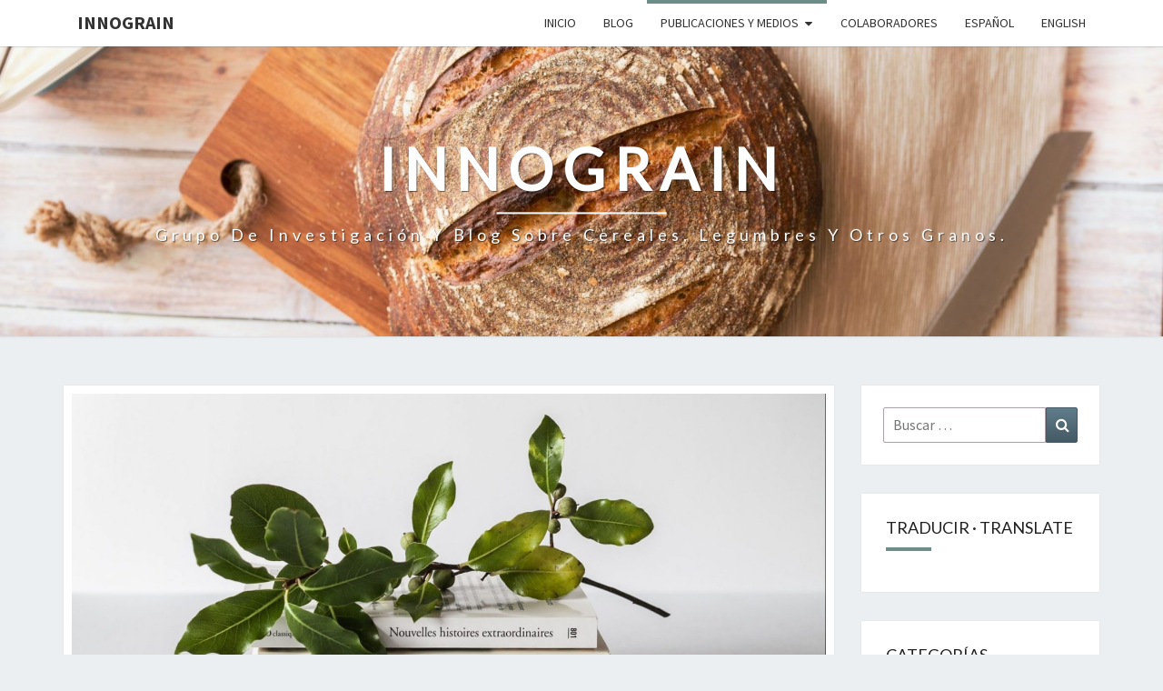

--- FILE ---
content_type: text/html; charset=UTF-8
request_url: https://innograin.uva.es/libros-y-capitulos-de-libros/
body_size: 66514
content:
<!DOCTYPE html>

<!--[if IE 8]>
<html id="ie8" lang="es-ES">
<![endif]-->
<!--[if !(IE 8) ]><!-->
<html lang="es-ES">
<!--<![endif]-->
<head>
<meta charset="UTF-8" />
<meta name="viewport" content="width=device-width" />
<link rel="profile" href="http://gmpg.org/xfn/11" />
<link rel="pingback" href="https://innograin.uva.es/xmlrpc.php" />
<title>Libros y Capítulos de libros &#8211; Innograin</title>
<meta name='robots' content='max-image-preview:large' />
	<style>img:is([sizes="auto" i], [sizes^="auto," i]) { contain-intrinsic-size: 3000px 1500px }</style>
	<link rel="alternate" href="https://innograin.uva.es/libros-y-capitulos-de-libros/" hreflang="es" />
<link rel="alternate" href="https://innograin.uva.es/en/books-and-book-chapters/" hreflang="en" />
<link rel='dns-prefetch' href='//innograin.uva.es' />
<link rel='dns-prefetch' href='//stats.wp.com' />
<link rel='dns-prefetch' href='//fonts.googleapis.com' />
<link rel='dns-prefetch' href='//widgets.wp.com' />
<link rel='dns-prefetch' href='//s0.wp.com' />
<link rel='dns-prefetch' href='//0.gravatar.com' />
<link rel='dns-prefetch' href='//1.gravatar.com' />
<link rel='dns-prefetch' href='//2.gravatar.com' />
<link rel="alternate" type="application/rss+xml" title="Innograin &raquo; Feed" href="https://innograin.uva.es/feed/" />
<link rel="alternate" type="application/rss+xml" title="Innograin &raquo; Feed de los comentarios" href="https://innograin.uva.es/comments/feed/" />
<script type="text/javascript">
/* <![CDATA[ */
window._wpemojiSettings = {"baseUrl":"https:\/\/s.w.org\/images\/core\/emoji\/16.0.1\/72x72\/","ext":".png","svgUrl":"https:\/\/s.w.org\/images\/core\/emoji\/16.0.1\/svg\/","svgExt":".svg","source":{"concatemoji":"https:\/\/innograin.uva.es\/wp-includes\/js\/wp-emoji-release.min.js?ver=6.8.3"}};
/*! This file is auto-generated */
!function(s,n){var o,i,e;function c(e){try{var t={supportTests:e,timestamp:(new Date).valueOf()};sessionStorage.setItem(o,JSON.stringify(t))}catch(e){}}function p(e,t,n){e.clearRect(0,0,e.canvas.width,e.canvas.height),e.fillText(t,0,0);var t=new Uint32Array(e.getImageData(0,0,e.canvas.width,e.canvas.height).data),a=(e.clearRect(0,0,e.canvas.width,e.canvas.height),e.fillText(n,0,0),new Uint32Array(e.getImageData(0,0,e.canvas.width,e.canvas.height).data));return t.every(function(e,t){return e===a[t]})}function u(e,t){e.clearRect(0,0,e.canvas.width,e.canvas.height),e.fillText(t,0,0);for(var n=e.getImageData(16,16,1,1),a=0;a<n.data.length;a++)if(0!==n.data[a])return!1;return!0}function f(e,t,n,a){switch(t){case"flag":return n(e,"\ud83c\udff3\ufe0f\u200d\u26a7\ufe0f","\ud83c\udff3\ufe0f\u200b\u26a7\ufe0f")?!1:!n(e,"\ud83c\udde8\ud83c\uddf6","\ud83c\udde8\u200b\ud83c\uddf6")&&!n(e,"\ud83c\udff4\udb40\udc67\udb40\udc62\udb40\udc65\udb40\udc6e\udb40\udc67\udb40\udc7f","\ud83c\udff4\u200b\udb40\udc67\u200b\udb40\udc62\u200b\udb40\udc65\u200b\udb40\udc6e\u200b\udb40\udc67\u200b\udb40\udc7f");case"emoji":return!a(e,"\ud83e\udedf")}return!1}function g(e,t,n,a){var r="undefined"!=typeof WorkerGlobalScope&&self instanceof WorkerGlobalScope?new OffscreenCanvas(300,150):s.createElement("canvas"),o=r.getContext("2d",{willReadFrequently:!0}),i=(o.textBaseline="top",o.font="600 32px Arial",{});return e.forEach(function(e){i[e]=t(o,e,n,a)}),i}function t(e){var t=s.createElement("script");t.src=e,t.defer=!0,s.head.appendChild(t)}"undefined"!=typeof Promise&&(o="wpEmojiSettingsSupports",i=["flag","emoji"],n.supports={everything:!0,everythingExceptFlag:!0},e=new Promise(function(e){s.addEventListener("DOMContentLoaded",e,{once:!0})}),new Promise(function(t){var n=function(){try{var e=JSON.parse(sessionStorage.getItem(o));if("object"==typeof e&&"number"==typeof e.timestamp&&(new Date).valueOf()<e.timestamp+604800&&"object"==typeof e.supportTests)return e.supportTests}catch(e){}return null}();if(!n){if("undefined"!=typeof Worker&&"undefined"!=typeof OffscreenCanvas&&"undefined"!=typeof URL&&URL.createObjectURL&&"undefined"!=typeof Blob)try{var e="postMessage("+g.toString()+"("+[JSON.stringify(i),f.toString(),p.toString(),u.toString()].join(",")+"));",a=new Blob([e],{type:"text/javascript"}),r=new Worker(URL.createObjectURL(a),{name:"wpTestEmojiSupports"});return void(r.onmessage=function(e){c(n=e.data),r.terminate(),t(n)})}catch(e){}c(n=g(i,f,p,u))}t(n)}).then(function(e){for(var t in e)n.supports[t]=e[t],n.supports.everything=n.supports.everything&&n.supports[t],"flag"!==t&&(n.supports.everythingExceptFlag=n.supports.everythingExceptFlag&&n.supports[t]);n.supports.everythingExceptFlag=n.supports.everythingExceptFlag&&!n.supports.flag,n.DOMReady=!1,n.readyCallback=function(){n.DOMReady=!0}}).then(function(){return e}).then(function(){var e;n.supports.everything||(n.readyCallback(),(e=n.source||{}).concatemoji?t(e.concatemoji):e.wpemoji&&e.twemoji&&(t(e.twemoji),t(e.wpemoji)))}))}((window,document),window._wpemojiSettings);
/* ]]> */
</script>
<style id='wp-emoji-styles-inline-css' type='text/css'>

	img.wp-smiley, img.emoji {
		display: inline !important;
		border: none !important;
		box-shadow: none !important;
		height: 1em !important;
		width: 1em !important;
		margin: 0 0.07em !important;
		vertical-align: -0.1em !important;
		background: none !important;
		padding: 0 !important;
	}
</style>
<link rel='stylesheet' id='wp-block-library-css' href='https://innograin.uva.es/wp-includes/css/dist/block-library/style.min.css?ver=6.8.3' type='text/css' media='all' />
<style id='classic-theme-styles-inline-css' type='text/css'>
/*! This file is auto-generated */
.wp-block-button__link{color:#fff;background-color:#32373c;border-radius:9999px;box-shadow:none;text-decoration:none;padding:calc(.667em + 2px) calc(1.333em + 2px);font-size:1.125em}.wp-block-file__button{background:#32373c;color:#fff;text-decoration:none}
</style>
<link rel='stylesheet' id='mediaelement-css' href='https://innograin.uva.es/wp-includes/js/mediaelement/mediaelementplayer-legacy.min.css?ver=4.2.17' type='text/css' media='all' />
<link rel='stylesheet' id='wp-mediaelement-css' href='https://innograin.uva.es/wp-includes/js/mediaelement/wp-mediaelement.min.css?ver=6.8.3' type='text/css' media='all' />
<style id='jetpack-sharing-buttons-style-inline-css' type='text/css'>
.jetpack-sharing-buttons__services-list{display:flex;flex-direction:row;flex-wrap:wrap;gap:0;list-style-type:none;margin:5px;padding:0}.jetpack-sharing-buttons__services-list.has-small-icon-size{font-size:12px}.jetpack-sharing-buttons__services-list.has-normal-icon-size{font-size:16px}.jetpack-sharing-buttons__services-list.has-large-icon-size{font-size:24px}.jetpack-sharing-buttons__services-list.has-huge-icon-size{font-size:36px}@media print{.jetpack-sharing-buttons__services-list{display:none!important}}.editor-styles-wrapper .wp-block-jetpack-sharing-buttons{gap:0;padding-inline-start:0}ul.jetpack-sharing-buttons__services-list.has-background{padding:1.25em 2.375em}
</style>
<style id='global-styles-inline-css' type='text/css'>
:root{--wp--preset--aspect-ratio--square: 1;--wp--preset--aspect-ratio--4-3: 4/3;--wp--preset--aspect-ratio--3-4: 3/4;--wp--preset--aspect-ratio--3-2: 3/2;--wp--preset--aspect-ratio--2-3: 2/3;--wp--preset--aspect-ratio--16-9: 16/9;--wp--preset--aspect-ratio--9-16: 9/16;--wp--preset--color--black: #000000;--wp--preset--color--cyan-bluish-gray: #abb8c3;--wp--preset--color--white: #ffffff;--wp--preset--color--pale-pink: #f78da7;--wp--preset--color--vivid-red: #cf2e2e;--wp--preset--color--luminous-vivid-orange: #ff6900;--wp--preset--color--luminous-vivid-amber: #fcb900;--wp--preset--color--light-green-cyan: #7bdcb5;--wp--preset--color--vivid-green-cyan: #00d084;--wp--preset--color--pale-cyan-blue: #8ed1fc;--wp--preset--color--vivid-cyan-blue: #0693e3;--wp--preset--color--vivid-purple: #9b51e0;--wp--preset--gradient--vivid-cyan-blue-to-vivid-purple: linear-gradient(135deg,rgba(6,147,227,1) 0%,rgb(155,81,224) 100%);--wp--preset--gradient--light-green-cyan-to-vivid-green-cyan: linear-gradient(135deg,rgb(122,220,180) 0%,rgb(0,208,130) 100%);--wp--preset--gradient--luminous-vivid-amber-to-luminous-vivid-orange: linear-gradient(135deg,rgba(252,185,0,1) 0%,rgba(255,105,0,1) 100%);--wp--preset--gradient--luminous-vivid-orange-to-vivid-red: linear-gradient(135deg,rgba(255,105,0,1) 0%,rgb(207,46,46) 100%);--wp--preset--gradient--very-light-gray-to-cyan-bluish-gray: linear-gradient(135deg,rgb(238,238,238) 0%,rgb(169,184,195) 100%);--wp--preset--gradient--cool-to-warm-spectrum: linear-gradient(135deg,rgb(74,234,220) 0%,rgb(151,120,209) 20%,rgb(207,42,186) 40%,rgb(238,44,130) 60%,rgb(251,105,98) 80%,rgb(254,248,76) 100%);--wp--preset--gradient--blush-light-purple: linear-gradient(135deg,rgb(255,206,236) 0%,rgb(152,150,240) 100%);--wp--preset--gradient--blush-bordeaux: linear-gradient(135deg,rgb(254,205,165) 0%,rgb(254,45,45) 50%,rgb(107,0,62) 100%);--wp--preset--gradient--luminous-dusk: linear-gradient(135deg,rgb(255,203,112) 0%,rgb(199,81,192) 50%,rgb(65,88,208) 100%);--wp--preset--gradient--pale-ocean: linear-gradient(135deg,rgb(255,245,203) 0%,rgb(182,227,212) 50%,rgb(51,167,181) 100%);--wp--preset--gradient--electric-grass: linear-gradient(135deg,rgb(202,248,128) 0%,rgb(113,206,126) 100%);--wp--preset--gradient--midnight: linear-gradient(135deg,rgb(2,3,129) 0%,rgb(40,116,252) 100%);--wp--preset--font-size--small: 13px;--wp--preset--font-size--medium: 20px;--wp--preset--font-size--large: 36px;--wp--preset--font-size--x-large: 42px;--wp--preset--spacing--20: 0.44rem;--wp--preset--spacing--30: 0.67rem;--wp--preset--spacing--40: 1rem;--wp--preset--spacing--50: 1.5rem;--wp--preset--spacing--60: 2.25rem;--wp--preset--spacing--70: 3.38rem;--wp--preset--spacing--80: 5.06rem;--wp--preset--shadow--natural: 6px 6px 9px rgba(0, 0, 0, 0.2);--wp--preset--shadow--deep: 12px 12px 50px rgba(0, 0, 0, 0.4);--wp--preset--shadow--sharp: 6px 6px 0px rgba(0, 0, 0, 0.2);--wp--preset--shadow--outlined: 6px 6px 0px -3px rgba(255, 255, 255, 1), 6px 6px rgba(0, 0, 0, 1);--wp--preset--shadow--crisp: 6px 6px 0px rgba(0, 0, 0, 1);}:where(.is-layout-flex){gap: 0.5em;}:where(.is-layout-grid){gap: 0.5em;}body .is-layout-flex{display: flex;}.is-layout-flex{flex-wrap: wrap;align-items: center;}.is-layout-flex > :is(*, div){margin: 0;}body .is-layout-grid{display: grid;}.is-layout-grid > :is(*, div){margin: 0;}:where(.wp-block-columns.is-layout-flex){gap: 2em;}:where(.wp-block-columns.is-layout-grid){gap: 2em;}:where(.wp-block-post-template.is-layout-flex){gap: 1.25em;}:where(.wp-block-post-template.is-layout-grid){gap: 1.25em;}.has-black-color{color: var(--wp--preset--color--black) !important;}.has-cyan-bluish-gray-color{color: var(--wp--preset--color--cyan-bluish-gray) !important;}.has-white-color{color: var(--wp--preset--color--white) !important;}.has-pale-pink-color{color: var(--wp--preset--color--pale-pink) !important;}.has-vivid-red-color{color: var(--wp--preset--color--vivid-red) !important;}.has-luminous-vivid-orange-color{color: var(--wp--preset--color--luminous-vivid-orange) !important;}.has-luminous-vivid-amber-color{color: var(--wp--preset--color--luminous-vivid-amber) !important;}.has-light-green-cyan-color{color: var(--wp--preset--color--light-green-cyan) !important;}.has-vivid-green-cyan-color{color: var(--wp--preset--color--vivid-green-cyan) !important;}.has-pale-cyan-blue-color{color: var(--wp--preset--color--pale-cyan-blue) !important;}.has-vivid-cyan-blue-color{color: var(--wp--preset--color--vivid-cyan-blue) !important;}.has-vivid-purple-color{color: var(--wp--preset--color--vivid-purple) !important;}.has-black-background-color{background-color: var(--wp--preset--color--black) !important;}.has-cyan-bluish-gray-background-color{background-color: var(--wp--preset--color--cyan-bluish-gray) !important;}.has-white-background-color{background-color: var(--wp--preset--color--white) !important;}.has-pale-pink-background-color{background-color: var(--wp--preset--color--pale-pink) !important;}.has-vivid-red-background-color{background-color: var(--wp--preset--color--vivid-red) !important;}.has-luminous-vivid-orange-background-color{background-color: var(--wp--preset--color--luminous-vivid-orange) !important;}.has-luminous-vivid-amber-background-color{background-color: var(--wp--preset--color--luminous-vivid-amber) !important;}.has-light-green-cyan-background-color{background-color: var(--wp--preset--color--light-green-cyan) !important;}.has-vivid-green-cyan-background-color{background-color: var(--wp--preset--color--vivid-green-cyan) !important;}.has-pale-cyan-blue-background-color{background-color: var(--wp--preset--color--pale-cyan-blue) !important;}.has-vivid-cyan-blue-background-color{background-color: var(--wp--preset--color--vivid-cyan-blue) !important;}.has-vivid-purple-background-color{background-color: var(--wp--preset--color--vivid-purple) !important;}.has-black-border-color{border-color: var(--wp--preset--color--black) !important;}.has-cyan-bluish-gray-border-color{border-color: var(--wp--preset--color--cyan-bluish-gray) !important;}.has-white-border-color{border-color: var(--wp--preset--color--white) !important;}.has-pale-pink-border-color{border-color: var(--wp--preset--color--pale-pink) !important;}.has-vivid-red-border-color{border-color: var(--wp--preset--color--vivid-red) !important;}.has-luminous-vivid-orange-border-color{border-color: var(--wp--preset--color--luminous-vivid-orange) !important;}.has-luminous-vivid-amber-border-color{border-color: var(--wp--preset--color--luminous-vivid-amber) !important;}.has-light-green-cyan-border-color{border-color: var(--wp--preset--color--light-green-cyan) !important;}.has-vivid-green-cyan-border-color{border-color: var(--wp--preset--color--vivid-green-cyan) !important;}.has-pale-cyan-blue-border-color{border-color: var(--wp--preset--color--pale-cyan-blue) !important;}.has-vivid-cyan-blue-border-color{border-color: var(--wp--preset--color--vivid-cyan-blue) !important;}.has-vivid-purple-border-color{border-color: var(--wp--preset--color--vivid-purple) !important;}.has-vivid-cyan-blue-to-vivid-purple-gradient-background{background: var(--wp--preset--gradient--vivid-cyan-blue-to-vivid-purple) !important;}.has-light-green-cyan-to-vivid-green-cyan-gradient-background{background: var(--wp--preset--gradient--light-green-cyan-to-vivid-green-cyan) !important;}.has-luminous-vivid-amber-to-luminous-vivid-orange-gradient-background{background: var(--wp--preset--gradient--luminous-vivid-amber-to-luminous-vivid-orange) !important;}.has-luminous-vivid-orange-to-vivid-red-gradient-background{background: var(--wp--preset--gradient--luminous-vivid-orange-to-vivid-red) !important;}.has-very-light-gray-to-cyan-bluish-gray-gradient-background{background: var(--wp--preset--gradient--very-light-gray-to-cyan-bluish-gray) !important;}.has-cool-to-warm-spectrum-gradient-background{background: var(--wp--preset--gradient--cool-to-warm-spectrum) !important;}.has-blush-light-purple-gradient-background{background: var(--wp--preset--gradient--blush-light-purple) !important;}.has-blush-bordeaux-gradient-background{background: var(--wp--preset--gradient--blush-bordeaux) !important;}.has-luminous-dusk-gradient-background{background: var(--wp--preset--gradient--luminous-dusk) !important;}.has-pale-ocean-gradient-background{background: var(--wp--preset--gradient--pale-ocean) !important;}.has-electric-grass-gradient-background{background: var(--wp--preset--gradient--electric-grass) !important;}.has-midnight-gradient-background{background: var(--wp--preset--gradient--midnight) !important;}.has-small-font-size{font-size: var(--wp--preset--font-size--small) !important;}.has-medium-font-size{font-size: var(--wp--preset--font-size--medium) !important;}.has-large-font-size{font-size: var(--wp--preset--font-size--large) !important;}.has-x-large-font-size{font-size: var(--wp--preset--font-size--x-large) !important;}
:where(.wp-block-post-template.is-layout-flex){gap: 1.25em;}:where(.wp-block-post-template.is-layout-grid){gap: 1.25em;}
:where(.wp-block-columns.is-layout-flex){gap: 2em;}:where(.wp-block-columns.is-layout-grid){gap: 2em;}
:root :where(.wp-block-pullquote){font-size: 1.5em;line-height: 1.6;}
</style>
<link rel='stylesheet' id='bootstrap-css' href='https://innograin.uva.es/wp-content/themes/nisarg/css/bootstrap.css?ver=6.8.3' type='text/css' media='all' />
<link rel='stylesheet' id='font-awesome-css' href='https://innograin.uva.es/wp-content/themes/nisarg/font-awesome/css/font-awesome.min.css?ver=6.8.3' type='text/css' media='all' />
<link rel='stylesheet' id='nisarg-style-css' href='https://innograin.uva.es/wp-content/themes/nisarg/style.css?ver=6.8.3' type='text/css' media='all' />
<style id='nisarg-style-inline-css' type='text/css'>
	/* Color Scheme */

	/* Accent Color */

	a:active,
	a:hover,
	a:focus {
	    color: #6b8e88;
	}

	.main-navigation .primary-menu > li > a:hover, .main-navigation .primary-menu > li > a:focus {
		color: #6b8e88;
	}
	
	.main-navigation .primary-menu .sub-menu .current_page_item > a,
	.main-navigation .primary-menu .sub-menu .current-menu-item > a {
		color: #6b8e88;
	}
	.main-navigation .primary-menu .sub-menu .current_page_item > a:hover,
	.main-navigation .primary-menu .sub-menu .current_page_item > a:focus,
	.main-navigation .primary-menu .sub-menu .current-menu-item > a:hover,
	.main-navigation .primary-menu .sub-menu .current-menu-item > a:focus {
		background-color: #fff;
		color: #6b8e88;
	}
	.dropdown-toggle:hover,
	.dropdown-toggle:focus {
		color: #6b8e88;
	}
	.pagination .current,
	.dark .pagination .current {
		background-color: #6b8e88;
		border: 1px solid #6b8e88;
	}
	blockquote {
		border-color: #6b8e88;
	}
	@media (min-width: 768px){
		.main-navigation .primary-menu > .current_page_item > a,
		.main-navigation .primary-menu > .current_page_item > a:hover,
		.main-navigation .primary-menu > .current_page_item > a:focus,
		.main-navigation .primary-menu > .current-menu-item > a,
		.main-navigation .primary-menu > .current-menu-item > a:hover,
		.main-navigation .primary-menu > .current-menu-item > a:focus,
		.main-navigation .primary-menu > .current_page_ancestor > a,
		.main-navigation .primary-menu > .current_page_ancestor > a:hover,
		.main-navigation .primary-menu > .current_page_ancestor > a:focus,
		.main-navigation .primary-menu > .current-menu-ancestor > a,
		.main-navigation .primary-menu > .current-menu-ancestor > a:hover,
		.main-navigation .primary-menu > .current-menu-ancestor > a:focus {
			border-top: 4px solid #6b8e88;
		}
		.main-navigation ul ul a:hover,
		.main-navigation ul ul a.focus {
			color: #fff;
			background-color: #6b8e88;
		}
	}

	.main-navigation .primary-menu > .open > a, .main-navigation .primary-menu > .open > a:hover, .main-navigation .primary-menu > .open > a:focus {
		color: #6b8e88;
	}

	.main-navigation .primary-menu > li > .sub-menu  li > a:hover,
	.main-navigation .primary-menu > li > .sub-menu  li > a:focus {
		color: #fff;
		background-color: #6b8e88;
	}

	@media (max-width: 767px) {
		.main-navigation .primary-menu .open .sub-menu > li > a:hover {
			color: #fff;
			background-color: #6b8e88;
		}
	}

	.sticky-post{
		color: #fff;
	    background: #6b8e88; 
	}
	
	.entry-title a:hover,
	.entry-title a:focus{
	    color: #6b8e88;
	}

	.entry-header .entry-meta::after{
	    background: #6b8e88;
	}

	.fa {
		color: #6b8e88;
	}

	.btn-default{
		border-bottom: 1px solid #6b8e88;
	}

	.btn-default:hover, .btn-default:focus{
	    border-bottom: 1px solid #6b8e88;
	    background-color: #6b8e88;
	}

	.nav-previous:hover, .nav-next:hover{
	    border: 1px solid #6b8e88;
	    background-color: #6b8e88;
	}

	.next-post a:hover,.prev-post a:hover{
	    color: #6b8e88;
	}

	.posts-navigation .next-post a:hover .fa, .posts-navigation .prev-post a:hover .fa{
	    color: #6b8e88;
	}


	#secondary .widget-title::after{
		position: absolute;
	    width: 50px;
	    display: block;
	    height: 4px;    
	    bottom: -15px;
		background-color: #6b8e88;
	    content: "";
	}

	#secondary .widget a:hover,
	#secondary .widget a:focus,
	.dark #secondary .widget #recentcomments a:hover,
	.dark #secondary .widget #recentcomments a:focus {
		color: #6b8e88;
	}

	#secondary .widget_calendar tbody a {
		color: #fff;
		padding: 0.2em;
	    background-color: #6b8e88;
	}

	#secondary .widget_calendar tbody a:hover{
		color: #fff;
	    padding: 0.2em;
	    background-color: #6b8e88;  
	}	

	.dark .comment-respond #submit,
	.dark .main-navigation .menu-toggle:hover, 
	.dark .main-navigation .menu-toggle:focus,
	.dark html input[type="button"], 
	.dark input[type="reset"], 
	.dark input[type="submit"] {
		background: #6b8e88;
		color: #fff;
	}
	
	.dark a {
		color: #6b8e88;
	}

</style>
<link rel='stylesheet' id='nisarg-google-fonts-css' href='https://fonts.googleapis.com/css?family=Source+Sans+Pro%3A400%2C700%7CLato%3A400&#038;display=swap' type='text/css' media='all' />
<link rel='stylesheet' id='jetpack_likes-css' href='https://innograin.uva.es/wp-content/plugins/jetpack/modules/likes/style.css?ver=15.2' type='text/css' media='all' />
<link rel='stylesheet' id='sharedaddy-css' href='https://innograin.uva.es/wp-content/plugins/jetpack/modules/sharedaddy/sharing.css?ver=15.2' type='text/css' media='all' />
<link rel='stylesheet' id='social-logos-css' href='https://innograin.uva.es/wp-content/plugins/jetpack/_inc/social-logos/social-logos.min.css?ver=15.2' type='text/css' media='all' />
<script type="text/javascript" src="https://innograin.uva.es/wp-includes/js/jquery/jquery.min.js?ver=3.7.1" id="jquery-core-js"></script>
<script type="text/javascript" src="https://innograin.uva.es/wp-includes/js/jquery/jquery-migrate.min.js?ver=3.4.1" id="jquery-migrate-js"></script>
<!--[if lt IE 9]>
<script type="text/javascript" src="https://innograin.uva.es/wp-content/themes/nisarg/js/html5shiv.js?ver=3.7.3" id="html5shiv-js"></script>
<![endif]-->
<link rel="https://api.w.org/" href="https://innograin.uva.es/wp-json/" /><link rel="alternate" title="JSON" type="application/json" href="https://innograin.uva.es/wp-json/wp/v2/pages/319" /><link rel="EditURI" type="application/rsd+xml" title="RSD" href="https://innograin.uva.es/xmlrpc.php?rsd" />
<meta name="generator" content="WordPress 6.8.3" />
<link rel="canonical" href="https://innograin.uva.es/libros-y-capitulos-de-libros/" />
<link rel='shortlink' href='https://innograin.uva.es/?p=319' />
<link rel="alternate" title="oEmbed (JSON)" type="application/json+oembed" href="https://innograin.uva.es/wp-json/oembed/1.0/embed?url=https%3A%2F%2Finnograin.uva.es%2Flibros-y-capitulos-de-libros%2F&#038;lang=es" />
<link rel="alternate" title="oEmbed (XML)" type="text/xml+oembed" href="https://innograin.uva.es/wp-json/oembed/1.0/embed?url=https%3A%2F%2Finnograin.uva.es%2Flibros-y-capitulos-de-libros%2F&#038;format=xml&#038;lang=es" />
<script type="text/javascript">
    (function(c,l,a,r,i,t,y){
        c[a]=c[a]||function(){(c[a].q=c[a].q||[]).push(arguments)};
        t=l.createElement(r);t.async=1;t.src="https://www.clarity.ms/tag/"+i;
        y=l.getElementsByTagName(r)[0];y.parentNode.insertBefore(t,y);
    })(window, document, "clarity", "script", "t3wpp3bpm9");
</script>
    	<style>img#wpstats{display:none}</style>
		
<style type="text/css">
        .site-header { background: #6b8e88; }
</style>


	<style type="text/css">
		body,
		button,
		input,
		select,
		textarea {
		    font-family:  'Source Sans Pro',-apple-system,BlinkMacSystemFont,"Segoe UI",Roboto,Oxygen-Sans,Ubuntu,Cantarell,"Helvetica Neue",sans-serif;
		    font-weight: 400;
		    font-style: normal; 
		}
		h1,h2,h3,h4,h5,h6 {
	    	font-family: 'Lato',-apple-system,BlinkMacSystemFont,"Segoe UI",Roboto,Oxygen-Sans,Ubuntu,Cantarell,"Helvetica Neue",sans-serif;
	    	font-weight: 400;
	    	font-style: normal;
	    }
	    .navbar-brand,
	    #site-navigation.main-navigation ul {
	    	font-family: 'Source Sans Pro',-apple-system,BlinkMacSystemFont,"Segoe UI",Roboto,Oxygen-Sans,Ubuntu,Cantarell,"Helvetica Neue",sans-serif;
	    }
	    #site-navigation.main-navigation ul {
	    	font-weight: 400;
	    	font-style: normal;
	    }
	</style>

			<style type="text/css" id="nisarg-header-css">
					.site-header {
				background: url(https://innograin.uva.es/files/2020/08/cropped-ben-garratt-AumHYHRn2AM-unsplash-scaled-1.jpg) no-repeat scroll top;
				background-size: cover;
			}
			@media (min-width: 320px) and (max-width: 359px ) {
				.site-header {
					height: 79px;
				}
			}
			@media (min-width: 360px) and (max-width: 767px ) {
				.site-header {
					height: 89px;
				}
			}
			@media (min-width: 768px) and (max-width: 979px ) {
				.site-header {
					height: 191px;
				}
			}
			@media (min-width: 980px) and (max-width: 1279px ){
				.site-header {
					height: 244px;
				}
			}
			@media (min-width: 1280px) and (max-width: 1365px ){
				.site-header {
					height: 319px;
				}
			}
			@media (min-width: 1366px) and (max-width: 1439px ){
				.site-header {
					height: 340px;
				}
			}
			@media (min-width: 1440px) and (max-width: 1599px ) {
				.site-header {
					height: 359px;
				}
			}
			@media (min-width: 1600px) and (max-width: 1919px ) {
				.site-header {
					height: 399px;
				}
			}
			@media (min-width: 1920px) and (max-width: 2559px ) {
				.site-header {
					height: 478px;
				}
			}
			@media (min-width: 2560px)  and (max-width: 2879px ) {
				.site-header {
					height: 638px;
				}
			}
			@media (min-width: 2880px) {
				.site-header {
					height: 718px;
				}
			}
			.site-header{
				-webkit-box-shadow: 0px 0px 2px 1px rgba(182,182,182,0.3);
		    	-moz-box-shadow: 0px 0px 2px 1px rgba(182,182,182,0.3);
		    	-o-box-shadow: 0px 0px 2px 1px rgba(182,182,182,0.3);
		    	box-shadow: 0px 0px 2px 1px rgba(182,182,182,0.3);
			}
					.site-title,
			.site-description,
			.dark .site-title,
			.dark .site-description {
				color: #ffffff;
			}
			.site-title::after{
				background: #ffffff;
				content:"";
			}
		</style>
		
<!-- Jetpack Open Graph Tags -->
<meta property="og:type" content="article" />
<meta property="og:title" content="Libros y Capítulos de libros" />
<meta property="og:url" content="https://innograin.uva.es/libros-y-capitulos-de-libros/" />
<meta property="og:description" content="Internacionales Gómez, M. (2022) Gluten-free bakery products: Ingredients and processes. En W. Zhou, J. Gao (Ed.) Functional Bakery Products: Novel Ingredients and Processing Technology for Persona…" />
<meta property="article:published_time" content="2020-08-26T07:16:41+00:00" />
<meta property="article:modified_time" content="2022-12-11T08:58:52+00:00" />
<meta property="og:site_name" content="Innograin" />
<meta property="og:image" content="https://innograin.uva.es/files/2020/08/alex-loup-2zDw14yCYqk-unsplash-scaled-e1598426183126.jpg" />
<meta property="og:image:width" content="1708" />
<meta property="og:image:height" content="883" />
<meta property="og:image:alt" content="libros" />
<meta property="og:locale" content="es_ES" />
<meta property="og:locale:alternate" content="en_GB" />
<meta name="twitter:text:title" content="Libros y Capítulos de libros" />
<meta name="twitter:image" content="https://innograin.uva.es/files/2020/08/alex-loup-2zDw14yCYqk-unsplash-scaled-e1598426183126.jpg?w=640" />
<meta name="twitter:image:alt" content="libros" />
<meta name="twitter:card" content="summary_large_image" />

<!-- End Jetpack Open Graph Tags -->
<link rel="icon" href="https://innograin.uva.es/files/2020/05/cropped-icono-innograin-2-32x32.jpg" sizes="32x32" />
<link rel="icon" href="https://innograin.uva.es/files/2020/05/cropped-icono-innograin-2-192x192.jpg" sizes="192x192" />
<link rel="apple-touch-icon" href="https://innograin.uva.es/files/2020/05/cropped-icono-innograin-2-180x180.jpg" />
<meta name="msapplication-TileImage" content="https://innograin.uva.es/files/2020/05/cropped-icono-innograin-2-270x270.jpg" />
</head>
<body class="wp-singular page-template-default page page-id-319 wp-embed-responsive wp-theme-nisarg light">
<div id="page" class="hfeed site">
<header id="masthead"   role="banner">
	<nav id="site-navigation" class="main-navigation navbar-fixed-top navbar-left" role="navigation">
		<!-- Brand and toggle get grouped for better mobile display -->
		<div class="container" id="navigation_menu">
			<div class="navbar-header">
									<button type="button" class="menu-toggle" data-toggle="collapse" data-target=".navbar-ex1-collapse">
						<span class="sr-only">Toggle navigation</span>
						<span class="icon-bar"></span> 
						<span class="icon-bar"></span>
						<span class="icon-bar"></span>
					</button>
									<a class="navbar-brand" href="https://innograin.uva.es/">Innograin</a>
			</div><!-- .navbar-header -->
			<div class="collapse navbar-collapse navbar-ex1-collapse"><ul id="menu-primary" class="primary-menu"><li id="menu-item-249" class="menu-item menu-item-type-post_type menu-item-object-page menu-item-home menu-item-249"><a href="https://innograin.uva.es/">Inicio</a></li>
<li id="menu-item-277" class="menu-item menu-item-type-post_type menu-item-object-page menu-item-277"><a href="https://innograin.uva.es/blog/">Blog</a></li>
<li id="menu-item-245" class="menu-item menu-item-type-post_type menu-item-object-page current-menu-ancestor current-menu-parent current_page_parent current_page_ancestor menu-item-has-children menu-item-245"><a href="https://innograin.uva.es/publicaciones-y-colaboraciones-con-los-medios/">Publicaciones y Medios</a>
<ul class="sub-menu">
	<li id="menu-item-248" class="menu-item menu-item-type-post_type menu-item-object-page menu-item-248"><a href="https://innograin.uva.es/articulos-cientificos/">Artículos Científicos</a></li>
	<li id="menu-item-246" class="menu-item menu-item-type-post_type menu-item-object-page menu-item-246"><a href="https://innograin.uva.es/articulos-divulgativos/">Artículos Divulgativos</a></li>
	<li id="menu-item-325" class="menu-item menu-item-type-post_type menu-item-object-page current-menu-item page_item page-item-319 current_page_item menu-item-325"><a href="https://innograin.uva.es/libros-y-capitulos-de-libros/" aria-current="page">Libros y Capítulos de libros</a></li>
	<li id="menu-item-324" class="menu-item menu-item-type-post_type menu-item-object-page menu-item-324"><a href="https://innograin.uva.es/patentes/">Patentes</a></li>
	<li id="menu-item-247" class="menu-item menu-item-type-post_type menu-item-object-page menu-item-247"><a href="https://innograin.uva.es/colaboraciones-con-los-medios/">Colaboraciones con los medios</a></li>
</ul>
</li>
<li id="menu-item-192" class="menu-item menu-item-type-post_type menu-item-object-page menu-item-192"><a href="https://innograin.uva.es/colaboradores/">Colaboradores</a></li>
<li id="menu-item-1186-es" class="lang-item lang-item-289 lang-item-es current-lang lang-item-first menu-item menu-item-type-custom menu-item-object-custom menu-item-1186-es"><a href="https://innograin.uva.es/libros-y-capitulos-de-libros/" hreflang="es-ES" lang="es-ES">Español</a></li>
<li id="menu-item-1186-en" class="lang-item lang-item-292 lang-item-en menu-item menu-item-type-custom menu-item-object-custom menu-item-1186-en"><a href="https://innograin.uva.es/en/books-and-book-chapters/" hreflang="en-GB" lang="en-GB">English</a></li>
</ul></div>		</div><!--#container-->
	</nav>
	<div id="cc_spacer"></div><!-- used to clear fixed navigation by the themes js -->

		<div class="site-header">
		<div class="site-branding">
			<a class="home-link" href="https://innograin.uva.es/" title="Innograin" rel="home">
				<h1 class="site-title">Innograin</h1>
				<h2 class="site-description">Grupo de investigación y blog sobre cereales, legumbres y otros granos.</h2>
			</a>
		</div><!--.site-branding-->
	</div><!--.site-header-->
	
</header>
<div id="content" class="site-content">
	<div class="container">
		<div class="row">
			<div id="primary" class="col-md-9 content-area">
				<main id="main" class="site-main" role="main">

					
						
<article id="post-319" class="post-content post-319 page type-page status-publish has-post-thumbnail hentry">

	        <div class="featured-image">
        	        	<a href="https://innograin.uva.es/libros-y-capitulos-de-libros/" rel="bookmark">
            <img width="1038" height="537" src="https://innograin.uva.es/files/2020/08/alex-loup-2zDw14yCYqk-unsplash-scaled-e1598426183126.jpg" class="attachment-nisarg-full-width size-nisarg-full-width wp-post-image" alt="libros" decoding="async" fetchpriority="high" srcset="https://innograin.uva.es/files/2020/08/alex-loup-2zDw14yCYqk-unsplash-scaled-e1598426183126.jpg 1708w, https://innograin.uva.es/files/2020/08/alex-loup-2zDw14yCYqk-unsplash-scaled-e1598426183126-300x155.jpg 300w, https://innograin.uva.es/files/2020/08/alex-loup-2zDw14yCYqk-unsplash-scaled-e1598426183126-1024x529.jpg 1024w, https://innograin.uva.es/files/2020/08/alex-loup-2zDw14yCYqk-unsplash-scaled-e1598426183126-768x397.jpg 768w, https://innograin.uva.es/files/2020/08/alex-loup-2zDw14yCYqk-unsplash-scaled-e1598426183126-1536x794.jpg 1536w" sizes="(max-width: 1038px) 100vw, 1038px" />                        </a>         
        </div>
        
	<header class="entry-header">
		<span class="screen-reader-text">Libros y Capítulos de libros</span>
		<h1 class="entry-title">Libros y Capítulos de libros</h1>
		<div class="entry-meta"></div><!-- .entry-meta -->
	</header><!-- .entry-header -->


	<div class="entry-content">
		
<h4 class="wp-block-heading">Internacionales</h4>



<p>Gómez, M. (2022) Gluten-free bakery products: Ingredients and processes. En W. Zhou, J. Gao (Ed.) Functional Bakery Products: Novel Ingredients and Processing Technology for Personalized Nutrition. Academic Press (Elsevier). ISBN: 978-0-323-85557-0</p>



<p>Gómez, M.; Román, L (2018) Role of different polymers on the development of gluten-free baked goods. En T. Gutiérrez (Ed.) Polymers for Food Applications. Springer International Publishing. ISBN: 978-3-319-94625-2</p>



<p>Martínez, M.;&nbsp;Gómez, M.&nbsp;(2016) Starch-active debranching and α-glucanotransferase enzymes. En&nbsp;R.C. Ray, C.M. Rosell (Eds.)&nbsp;Microbial Enzyme Technology in Food Applications.&nbsp;CRC Press (Taylor and Francis Group).&nbsp;Boca Ratón, FL. USA.&nbsp;ISBN: 978-1-4987-4983-1</p>



<p>Martínez, M.;&nbsp;Gómez, M.&nbsp;(2016)&nbsp;Insight of the α-Amylase Family of Enzymes: endo- and exo-acting α,1-4 hydrolases. En&nbsp;R.C. Ray, C.M. Rosell (Eds.)&nbsp;Microbial Enzyme Technology in Food Applications.&nbsp;CRC Press (Taylor and Francis Group).&nbsp;Boca Ratón, FL. USA.&nbsp;ISBN: 978-1-4987-4983-1</p>



<p>Gómez, M.; Oliete, B. (2016)&nbsp;Effect of fibre in enriched breads.&nbsp;En C.M. Rosell, J. Bajerska, A.F. El Sheikha (Eds.) Bread and its Fortification: Nutrition and Health Benefits.&nbsp;CRC Press (Taylor and Francis Group).&nbsp;Boca Ratón, FL. USA.&nbsp; ISBN: 978-1-4987-0157-0</p>



<p>Gómez, M.; Sciarini, L.S. (2015) Gluten-Free Bakery Products and Pasta. En E. Arranz, F. Fernández Bañares, C.M. Rosell, L. Rodrigo and A.S. Peña (Ed.) <a rel="noreferrer noopener" href="https://www.omniascience.com/books/index.php/monographs/catalog/book/83" target="_blank"><strong>Advances in the Understanding of Gluten related Pathology and the Evolution of Gluten-Free Foods</strong></a> . Omnia Publisher SL.&nbsp;Barcelona (España). ISBN: 978-84-943418-2-3.</p>



<p>Rosell, C.M.;<strong>&nbsp;</strong>Gómez, M. (2014) Rice. En&nbsp;Zhou, W; Hui, Y.H.&nbsp;(Ed.) Bakery Products Science and Technology, Second Edition. John Wiley &amp; Sons, Ltd. Chichester (UK). ISBN: 978-1-119-96715-6.</p>



<p>Oliete, B.;<strong>&nbsp;</strong>Gómez, M. (2014) Dairy ingredients. En&nbsp;Zhou, W; Hui, Y.H.&nbsp;(Ed.) Bakery Products Science and Technology, Second Edition. John Wiley &amp; Sons, Ltd. Chichester (UK). ISBN: 978-1-119-96715-6.</p>



<p>Gómez, M.; Tadini, C.C.; Pérez, G.T. (2009) Elaboración de productos de panificación especialmente formulados. En Ribotta, P.D.; Tadini, C.C. (Ed.) <strong><a href="https://digital.csic.es/handle/10261/17843" target="_blank" rel="noreferrer noopener">Alternativas tecnológicas para la elaboración y la conservación de productos panificados</a></strong>. Facultad de Ciencias Exactas, Físicas y Naturales. Universidad Nacional de Córdoba. Córdoba (Argentina). ISBN: 978-950-33-0739-7.</p>



<p>Gómez, M.; Oliete, B. (2009) Utilización de microondas en panificación. En Ribotta, P.D.; Tadini, C.C. (Ed.) <strong><a href="https://digital.csic.es/handle/10261/17843" target="_blank" rel="noreferrer noopener">Alternativas tecnológicas para la elaboración y la conservación de productos panificados</a>.</strong> Facultad de Ciencias Exactas, Físicas y Naturales. Universidad Nacional de Córdoba. Córdoba (Argentina). ISBN: 978-950-33-0739-7.</p>



<p>Gómez, M.&nbsp;(2008) Low-sugar and low-fat sweet goods. En Sumnu, S.G.; Sahin, S. (Ed.) Food Engineering Aspects of Baking Sweet Goods. CRC Press, Taylor &amp; Francis Group. Boca Ratón, FL (USA). ISBN: 978-1-4200-5274-9.</p>



<p>Oliete, B.;&nbsp;Gómez, M.&nbsp;(2007) Legumbres. En León, A.E.; Rosell, C.M. (Ed.) <a href="https://digital.csic.es/handle/10261/17118" target="_blank" rel="noreferrer noopener"><strong>De tales harinas, tales panes</strong></a>. Báez ediciones. Córdoba (Argentina). ISBN: 9789871311071.</p>



<p>Gómez, M.; Oliete, B.; Ronayne, P. (2007) Frutos secos. En León, A.E.; Rosell, C.M. (Ed.) <a href="https://digital.csic.es/handle/10261/17118" target="_blank" rel="noreferrer noopener"><strong>De tales harinas, tales panes</strong></a>. Báez ediciones. Córdoba (Argentina). ISBN: 9789871311071.</p>



<p>Gómez, M.; León, A.E.; Rosell, C.M. (2007) Trigo. En León, A.E.; Rosell, C.M. (Ed.) <strong><a href="https://digital.csic.es/handle/10261/17118" target="_blank" rel="noreferrer noopener">De tales harinas, tales panes</a></strong>. Báez ediciones. Córdoba (Argentina). ISBN: 9789871311071.</p>



<p>Rosell, C.M.;&nbsp;Gómez, M.&nbsp;(2006) Rice. En Hui, Y.H. (Ed.) Bakery Products. Science and Technology. Blackwell Publishing. Ames, Iowa, (USA). ISBN: 978-0-8138-0187-2.</p>



<h4 class="wp-block-heading">Nacionales</h4>



<p>Gómez, M.&nbsp;(2014) Panificación, repostería y galletería. En Casp, A. (Ed.)&nbsp;<a href="http://www.sintesis.com/manuales-cientifico-tecnicos-43/tecnologia-de-los-alimentos-de-origen-vegetal-volumen-2-libro-1818.html">Tecnología de Alimentos de Origen Vegetal. Volumen 2.</a>&nbsp;Editorial Síntesis. Madrid.</p>



<p>Gómez, M.<strong>&nbsp;</strong>(2014) Transformación de Cereales. En Casp, A. (Ed.)&nbsp;<a href="http://www.sintesis.com/manuales-cientifico-tecnicos-43/tecnologia-de-los-alimentos-de-origen-vegetal-volumen-2-libro-1818.html">Tecnología de Alimentos de Origen Vegetal. Volumen 2.</a>&nbsp;Editorial Síntesis. Madrid.</p>



<p>Blanco, C.A.;&nbsp;Gómez, M.; Ronda, F.; Caballero, P.A. (2006) Tendencias de la industria en el procesado y conservación de alimentos. En Blanco, C.A.; Gómez, M.; Ronda, F.; Caballero, P.A. (Ed.) Técnicas avanzadas de procesado y conservación de alimentos. Universidad de Valladolid. Valladolid.</p>



<p>Ronda, F.; Caballero, P.A.;&nbsp;Gómez, M.; Blanco, C.A. (2004) La industria alimentaria y las nuevas tecnologías de control de producto y de proceso. En Ronda, F.; Caballero, P.A.; Gómez, M.; Blanco, C.A. (Ed.) Nuevas tecnologías para el control de proceso y de producto en la industria alimentaria. Universidad de Valladolid. Valladolid.</p>



<p>García, A.; Garcinuño, A.M.; Apesteguía, A.; Rubio, E.; Velasco, E.; Ronda, F.; Bravo, J.M.;&nbsp;Gómez, M.; Caballero, P.A. (2002) Materias primas en panadería y pastelería. Junta de Castilla y León (Consejería de Agricultura y Ganadería). Valladolid.</p>



<p>19 autores&nbsp;(2001) Inventario de productos agroalimentarios de Castilla y León. Junta de Castilla y León (Consejería de Agricultura y Ganadería). Valladolid.</p>



<p>Gómez, M.; Caballero, P.A.; Alamo, M.; Ramos, N.; Ruiz, I.; Bielsa, M.E.; Ortega, M.A.; Martín, E. (2000) Dulces Típicos de Castilla y León. Junta de Castilla y León (Consejería de Agricultura y Ganadería). Valladolid.</p>
<div class="sharedaddy sd-sharing-enabled"><div class="robots-nocontent sd-block sd-social sd-social-icon-text sd-sharing"><h3 class="sd-title">Comparte esto:</h3><div class="sd-content"><ul><li class="share-facebook"><a rel="nofollow noopener noreferrer"
				data-shared="sharing-facebook-319"
				class="share-facebook sd-button share-icon"
				href="https://innograin.uva.es/libros-y-capitulos-de-libros/?share=facebook"
				target="_blank"
				aria-labelledby="sharing-facebook-319"
				>
				<span id="sharing-facebook-319" hidden>Haz clic para compartir en Facebook (Se abre en una ventana nueva)</span>
				<span>Facebook</span>
			</a></li><li class="share-x"><a rel="nofollow noopener noreferrer"
				data-shared="sharing-x-319"
				class="share-x sd-button share-icon"
				href="https://innograin.uva.es/libros-y-capitulos-de-libros/?share=x"
				target="_blank"
				aria-labelledby="sharing-x-319"
				>
				<span id="sharing-x-319" hidden>Haz clic para compartir en X (Se abre en una ventana nueva)</span>
				<span>X</span>
			</a></li><li class="share-linkedin"><a rel="nofollow noopener noreferrer"
				data-shared="sharing-linkedin-319"
				class="share-linkedin sd-button share-icon"
				href="https://innograin.uva.es/libros-y-capitulos-de-libros/?share=linkedin"
				target="_blank"
				aria-labelledby="sharing-linkedin-319"
				>
				<span id="sharing-linkedin-319" hidden>Haz clic para compartir en LinkedIn (Se abre en una ventana nueva)</span>
				<span>LinkedIn</span>
			</a></li><li class="share-jetpack-whatsapp"><a rel="nofollow noopener noreferrer"
				data-shared="sharing-whatsapp-319"
				class="share-jetpack-whatsapp sd-button share-icon"
				href="https://innograin.uva.es/libros-y-capitulos-de-libros/?share=jetpack-whatsapp"
				target="_blank"
				aria-labelledby="sharing-whatsapp-319"
				>
				<span id="sharing-whatsapp-319" hidden>Haz clic para compartir en WhatsApp (Se abre en una ventana nueva)</span>
				<span>WhatsApp</span>
			</a></li><li class="share-email"><a rel="nofollow noopener noreferrer"
				data-shared="sharing-email-319"
				class="share-email sd-button share-icon"
				href="mailto:?subject=%5BEntrada%20compartida%5D%20Libros%20y%20Cap%C3%ADtulos%20de%20libros&#038;body=https%3A%2F%2Finnograin.uva.es%2Flibros-y-capitulos-de-libros%2F&#038;share=email"
				target="_blank"
				aria-labelledby="sharing-email-319"
				data-email-share-error-title="¿Tienes un correo electrónico configurado?" data-email-share-error-text="Si tienes problemas al compartir por correo electrónico, es posible que sea porque no tengas un correo electrónico configurado en tu navegador. Puede que tengas que crear un nuevo correo electrónico tú mismo." data-email-share-nonce="a6c1a37a52" data-email-share-track-url="https://innograin.uva.es/libros-y-capitulos-de-libros/?share=email">
				<span id="sharing-email-319" hidden>Haz clic para enviar un enlace por correo electrónico a un amigo (Se abre en una ventana nueva)</span>
				<span>Correo electrónico</span>
			</a></li><li class="share-end"></li></ul></div></div></div><div class='sharedaddy sd-block sd-like jetpack-likes-widget-wrapper jetpack-likes-widget-unloaded' id='like-post-wrapper-182090935-319-691ce9fb82815' data-src='https://widgets.wp.com/likes/?ver=15.2#blog_id=182090935&amp;post_id=319&amp;origin=innograin.uva.es&amp;obj_id=182090935-319-691ce9fb82815' data-name='like-post-frame-182090935-319-691ce9fb82815' data-title='Me gusta o Compartir'><h3 class="sd-title">Me gusta esto:</h3><div class='likes-widget-placeholder post-likes-widget-placeholder' style='height: 55px;'><span class='button'><span>Me gusta</span></span> <span class="loading">Cargando...</span></div><span class='sd-text-color'></span><a class='sd-link-color'></a></div>			</div><!-- .entry-content -->

	<footer class="entry-footer">
			</footer><!-- .entry-footer -->
</article><!-- #post-## -->


						
					
				</main><!-- #main -->
			</div><!-- #primary -->

			<div id="secondary" class="col-md-3 sidebar widget-area" role="complementary">
		<aside id="search-2" class="widget widget_search">
<form role="search" method="get" class="search-form" action="https://innograin.uva.es/">
	<label>
		<span class="screen-reader-text">Buscar por:</span>
		<input type="search" class="search-field" placeholder="Buscar &hellip;" value="" name="s" title="Buscar por:" /> 
	</label>
	<button type="submit" class="search-submit"><span class="screen-reader-text">Buscar</span></button>
</form>
</aside><aside id="google_translate_widget-2" class="widget widget_google_translate_widget"><h4 class="widget-title">Traducir · Translate</h4><div id="google_translate_element"></div></aside><aside id="categories-3" class="widget widget_categories"><h4 class="widget-title">Categorías</h4><form action="https://innograin.uva.es" method="get"><label class="screen-reader-text" for="cat">Categorías</label><select  name='cat' id='cat' class='postform'>
	<option value='-1'>Elegir la categoría</option>
	<option class="level-0" value="18">Aditivos y enzimas</option>
	<option class="level-0" value="110">Asociaciones y Webs</option>
	<option class="level-0" value="13">Básicos</option>
	<option class="level-0" value="819">Bizcochos</option>
	<option class="level-0" value="81">Calidad</option>
	<option class="level-0" value="286">Curso</option>
	<option class="level-0" value="124">Equipos</option>
	<option class="level-0" value="25">Harinas</option>
	<option class="level-0" value="67">I+D+i</option>
	<option class="level-0" value="7">Ingredientes</option>
	<option class="level-0" value="4">Innograin</option>
	<option class="level-0" value="198">Microestructura</option>
	<option class="level-0" value="51">Nuestra gente</option>
	<option class="level-0" value="32">Nuestras cosas</option>
	<option class="level-0" value="77">Nutrición</option>
	<option class="level-0" value="62">Opinión</option>
	<option class="level-0" value="194">Panes del mundo</option>
	<option class="level-0" value="125">Procesado</option>
	<option class="level-0" value="260">Productos</option>
	<option class="level-0" value="788">Rebozados y Empanados</option>
	<option class="level-0" value="1063">Revisiones bibliográficas</option>
	<option class="level-0" value="1">Sin categoría</option>
	<option class="level-0" value="106">Sin gluten</option>
	<option class="level-0" value="231">Sostenibilidad</option>
	<option class="level-0" value="160">Universidad-Empresa</option>
</select>
</form><script type="text/javascript">
/* <![CDATA[ */

(function() {
	var dropdown = document.getElementById( "cat" );
	function onCatChange() {
		if ( dropdown.options[ dropdown.selectedIndex ].value > 0 ) {
			dropdown.parentNode.submit();
		}
	}
	dropdown.onchange = onCatChange;
})();

/* ]]> */
</script>
</aside>
		<aside id="recent-posts-2" class="widget widget_recent_entries">
		<h4 class="widget-title">Entradas recientes</h4>
		<ul>
											<li>
					<a href="https://innograin.uva.es/2025/02/21/se-cumple-la-normativa-alimentaria-en-espana/">¿Se cumple la normativa alimentaria en España?</a>
									</li>
											<li>
					<a href="https://innograin.uva.es/2025/02/16/novedades-febrero-2025/">Novedades febrero 2025</a>
									</li>
											<li>
					<a href="https://innograin.uva.es/2025/01/08/indice-del-blog/">Índice del Blog</a>
									</li>
											<li>
					<a href="https://innograin.uva.es/2024/12/17/cereales-de-desayuno/">Cereales de desayuno</a>
									</li>
											<li>
					<a href="https://innograin.uva.es/2024/12/10/snacks/">Snacks</a>
									</li>
					</ul>

		</aside><aside id="tag_cloud-2" class="widget widget_tag_cloud"><h4 class="widget-title">Etiquetas</h4><div class="tagcloud"><a href="https://innograin.uva.es/tag/acrilamida/" class="tag-cloud-link tag-link-48 tag-link-position-1" style="font-size: 8pt;" aria-label="acrilamida (3 elementos)">acrilamida</a>
<a href="https://innograin.uva.es/tag/aditivos/" class="tag-cloud-link tag-link-19 tag-link-position-2" style="font-size: 15.636363636364pt;" aria-label="Aditivos (11 elementos)">Aditivos</a>
<a href="https://innograin.uva.es/tag/aetc/" class="tag-cloud-link tag-link-111 tag-link-position-3" style="font-size: 8pt;" aria-label="AETC (3 elementos)">AETC</a>
<a href="https://innograin.uva.es/tag/almidon/" class="tag-cloud-link tag-link-17 tag-link-position-4" style="font-size: 11.977272727273pt;" aria-label="almidón (6 elementos)">almidón</a>
<a href="https://innograin.uva.es/tag/amilasas/" class="tag-cloud-link tag-link-39 tag-link-position-5" style="font-size: 9.5909090909091pt;" aria-label="Amilasas (4 elementos)">Amilasas</a>
<a href="https://innograin.uva.es/tag/arroz/" class="tag-cloud-link tag-link-87 tag-link-position-6" style="font-size: 9.5909090909091pt;" aria-label="arroz (4 elementos)">arroz</a>
<a href="https://innograin.uva.es/tag/azucares/" class="tag-cloud-link tag-link-40 tag-link-position-7" style="font-size: 13.568181818182pt;" aria-label="Azúcares (8 elementos)">Azúcares</a>
<a href="https://innograin.uva.es/tag/bizcochos/" class="tag-cloud-link tag-link-127 tag-link-position-8" style="font-size: 13.568181818182pt;" aria-label="bizcochos (8 elementos)">bizcochos</a>
<a href="https://innograin.uva.es/tag/calidad/" class="tag-cloud-link tag-link-27 tag-link-position-9" style="font-size: 15pt;" aria-label="calidad (10 elementos)">calidad</a>
<a href="https://innograin.uva.es/tag/celiaquia/" class="tag-cloud-link tag-link-16 tag-link-position-10" style="font-size: 16.75pt;" aria-label="celiaquía (13 elementos)">celiaquía</a>
<a href="https://innograin.uva.es/tag/curso/" class="tag-cloud-link tag-link-288 tag-link-position-11" style="font-size: 15.636363636364pt;" aria-label="Curso (11 elementos)">Curso</a>
<a href="https://innograin.uva.es/tag/desperdicio-alimentario/" class="tag-cloud-link tag-link-35 tag-link-position-12" style="font-size: 9.5909090909091pt;" aria-label="Desperdicio alimentario (4 elementos)">Desperdicio alimentario</a>
<a href="https://innograin.uva.es/tag/doctorado/" class="tag-cloud-link tag-link-53 tag-link-position-13" style="font-size: 8pt;" aria-label="Doctorado (3 elementos)">Doctorado</a>
<a href="https://innograin.uva.es/tag/economia-circular/" class="tag-cloud-link tag-link-34 tag-link-position-14" style="font-size: 9.5909090909091pt;" aria-label="Economía circular (4 elementos)">Economía circular</a>
<a href="https://innograin.uva.es/tag/enzimas/" class="tag-cloud-link tag-link-38 tag-link-position-15" style="font-size: 15pt;" aria-label="Enzimas (10 elementos)">Enzimas</a>
<a href="https://innograin.uva.es/tag/fermentacion/" class="tag-cloud-link tag-link-41 tag-link-position-16" style="font-size: 12.772727272727pt;" aria-label="Fermentación (7 elementos)">Fermentación</a>
<a href="https://innograin.uva.es/tag/fibra/" class="tag-cloud-link tag-link-96 tag-link-position-17" style="font-size: 9.5909090909091pt;" aria-label="fibra (4 elementos)">fibra</a>
<a href="https://innograin.uva.es/tag/formacion/" class="tag-cloud-link tag-link-287 tag-link-position-18" style="font-size: 16.113636363636pt;" aria-label="Formación (12 elementos)">Formación</a>
<a href="https://innograin.uva.es/tag/fritura/" class="tag-cloud-link tag-link-221 tag-link-position-19" style="font-size: 9.5909090909091pt;" aria-label="Fritura (4 elementos)">Fritura</a>
<a href="https://innograin.uva.es/tag/galletas/" class="tag-cloud-link tag-link-76 tag-link-position-20" style="font-size: 12.772727272727pt;" aria-label="galletas (7 elementos)">galletas</a>
<a href="https://innograin.uva.es/tag/gluten/" class="tag-cloud-link tag-link-14 tag-link-position-21" style="font-size: 18.022727272727pt;" aria-label="Gluten (16 elementos)">Gluten</a>
<a href="https://innograin.uva.es/tag/grasas/" class="tag-cloud-link tag-link-157 tag-link-position-22" style="font-size: 11.977272727273pt;" aria-label="Grasas (6 elementos)">Grasas</a>
<a href="https://innograin.uva.es/tag/guisante/" class="tag-cloud-link tag-link-105 tag-link-position-23" style="font-size: 8pt;" aria-label="guisante (3 elementos)">guisante</a>
<a href="https://innograin.uva.es/tag/harinas/" class="tag-cloud-link tag-link-15 tag-link-position-24" style="font-size: 22pt;" aria-label="harinas (29 elementos)">harinas</a>
<a href="https://innograin.uva.es/tag/hidrocoloides/" class="tag-cloud-link tag-link-59 tag-link-position-25" style="font-size: 11.977272727273pt;" aria-label="hidrocoloides (6 elementos)">hidrocoloides</a>
<a href="https://innograin.uva.es/tag/horneado/" class="tag-cloud-link tag-link-129 tag-link-position-26" style="font-size: 9.5909090909091pt;" aria-label="horneado (4 elementos)">horneado</a>
<a href="https://innograin.uva.es/tag/idi/" class="tag-cloud-link tag-link-80 tag-link-position-27" style="font-size: 9.5909090909091pt;" aria-label="I+D+i (4 elementos)">I+D+i</a>
<a href="https://innograin.uva.es/tag/impulsor/" class="tag-cloud-link tag-link-75 tag-link-position-28" style="font-size: 9.5909090909091pt;" aria-label="impulsor (4 elementos)">impulsor</a>
<a href="https://innograin.uva.es/tag/ingrediente/" class="tag-cloud-link tag-link-11 tag-link-position-29" style="font-size: 11.977272727273pt;" aria-label="ingrediente (6 elementos)">ingrediente</a>
<a href="https://innograin.uva.es/tag/innograin/" class="tag-cloud-link tag-link-6 tag-link-position-30" style="font-size: 8pt;" aria-label="innograin (3 elementos)">innograin</a>
<a href="https://innograin.uva.es/tag/integral/" class="tag-cloud-link tag-link-95 tag-link-position-31" style="font-size: 8pt;" aria-label="integral (3 elementos)">integral</a>
<a href="https://innograin.uva.es/tag/leche/" class="tag-cloud-link tag-link-134 tag-link-position-32" style="font-size: 8pt;" aria-label="leche (3 elementos)">leche</a>
<a href="https://innograin.uva.es/tag/levadura/" class="tag-cloud-link tag-link-116 tag-link-position-33" style="font-size: 9.5909090909091pt;" aria-label="levadura (4 elementos)">levadura</a>
<a href="https://innograin.uva.es/tag/masas-madre/" class="tag-cloud-link tag-link-61 tag-link-position-34" style="font-size: 8pt;" aria-label="masas madre (3 elementos)">masas madre</a>
<a href="https://innograin.uva.es/tag/maiz/" class="tag-cloud-link tag-link-88 tag-link-position-35" style="font-size: 10.863636363636pt;" aria-label="maíz (5 elementos)">maíz</a>
<a href="https://innograin.uva.es/tag/mejorantes/" class="tag-cloud-link tag-link-24 tag-link-position-36" style="font-size: 9.5909090909091pt;" aria-label="mejorantes (4 elementos)">mejorantes</a>
<a href="https://innograin.uva.es/tag/mi-humilde-opinion/" class="tag-cloud-link tag-link-161 tag-link-position-37" style="font-size: 17.227272727273pt;" aria-label="Mi humilde opinión (14 elementos)">Mi humilde opinión</a>
<a href="https://innograin.uva.es/tag/nutricion/" class="tag-cloud-link tag-link-155 tag-link-position-38" style="font-size: 9.5909090909091pt;" aria-label="nutrición (4 elementos)">nutrición</a>
<a href="https://innograin.uva.es/tag/pan/" class="tag-cloud-link tag-link-9 tag-link-position-39" style="font-size: 20.090909090909pt;" aria-label="pan (22 elementos)">pan</a>
<a href="https://innograin.uva.es/tag/proteinas/" class="tag-cloud-link tag-link-54 tag-link-position-40" style="font-size: 12.772727272727pt;" aria-label="proteínas (7 elementos)">proteínas</a>
<a href="https://innograin.uva.es/tag/sal/" class="tag-cloud-link tag-link-8 tag-link-position-41" style="font-size: 8pt;" aria-label="sal (3 elementos)">sal</a>
<a href="https://innograin.uva.es/tag/salud/" class="tag-cloud-link tag-link-10 tag-link-position-42" style="font-size: 21.204545454545pt;" aria-label="salud (26 elementos)">salud</a>
<a href="https://innograin.uva.es/tag/sin-aditivos/" class="tag-cloud-link tag-link-37 tag-link-position-43" style="font-size: 8pt;" aria-label="sin aditivos (3 elementos)">sin aditivos</a>
<a href="https://innograin.uva.es/tag/sostenibilidad/" class="tag-cloud-link tag-link-33 tag-link-position-44" style="font-size: 10.863636363636pt;" aria-label="Sostenibilidad (5 elementos)">Sostenibilidad</a>
<a href="https://innograin.uva.es/tag/tendencias/" class="tag-cloud-link tag-link-130 tag-link-position-45" style="font-size: 11.977272727273pt;" aria-label="tendencias (6 elementos)">tendencias</a></div>
</aside><aside id="categories-2" class="widget widget_categories"><h4 class="widget-title">Categorías</h4>
			<ul>
					<li class="cat-item cat-item-18"><a href="https://innograin.uva.es/category/aditivos-y-enzimas/">Aditivos y enzimas</a>
</li>
	<li class="cat-item cat-item-110"><a href="https://innograin.uva.es/category/asociaciones-y-webs/">Asociaciones y Webs</a>
</li>
	<li class="cat-item cat-item-13"><a href="https://innograin.uva.es/category/basicos/">Básicos</a>
</li>
	<li class="cat-item cat-item-819"><a href="https://innograin.uva.es/category/bizcochos/">Bizcochos</a>
</li>
	<li class="cat-item cat-item-81"><a href="https://innograin.uva.es/category/calidad/">Calidad</a>
</li>
	<li class="cat-item cat-item-286"><a href="https://innograin.uva.es/category/curso/">Curso</a>
</li>
	<li class="cat-item cat-item-124"><a href="https://innograin.uva.es/category/equipos/">Equipos</a>
</li>
	<li class="cat-item cat-item-25"><a href="https://innograin.uva.es/category/harinas/">Harinas</a>
</li>
	<li class="cat-item cat-item-67"><a href="https://innograin.uva.es/category/idi/">I+D+i</a>
</li>
	<li class="cat-item cat-item-7"><a href="https://innograin.uva.es/category/ingredientes/">Ingredientes</a>
</li>
	<li class="cat-item cat-item-4"><a href="https://innograin.uva.es/category/innograin/">Innograin</a>
</li>
	<li class="cat-item cat-item-198"><a href="https://innograin.uva.es/category/microestructura/">Microestructura</a>
</li>
	<li class="cat-item cat-item-51"><a href="https://innograin.uva.es/category/nuestra-gente/">Nuestra gente</a>
</li>
	<li class="cat-item cat-item-32"><a href="https://innograin.uva.es/category/nuestras-cosas/">Nuestras cosas</a>
</li>
	<li class="cat-item cat-item-77"><a href="https://innograin.uva.es/category/nutricion/">Nutrición</a>
</li>
	<li class="cat-item cat-item-62"><a href="https://innograin.uva.es/category/opinion/">Opinión</a>
</li>
	<li class="cat-item cat-item-194"><a href="https://innograin.uva.es/category/panes-del-mundo/">Panes del mundo</a>
</li>
	<li class="cat-item cat-item-125"><a href="https://innograin.uva.es/category/procesado/">Procesado</a>
</li>
	<li class="cat-item cat-item-260"><a href="https://innograin.uva.es/category/productos/">Productos</a>
</li>
	<li class="cat-item cat-item-788"><a href="https://innograin.uva.es/category/rebozados-y-empanados/">Rebozados y Empanados</a>
</li>
	<li class="cat-item cat-item-1063"><a href="https://innograin.uva.es/category/revisiones-bibliograficas/">Revisiones bibliográficas</a>
</li>
	<li class="cat-item cat-item-1"><a href="https://innograin.uva.es/category/sin-categoria/">Sin categoría</a>
</li>
	<li class="cat-item cat-item-106"><a href="https://innograin.uva.es/category/sin-gluten/">Sin gluten</a>
</li>
	<li class="cat-item cat-item-231"><a href="https://innograin.uva.es/category/sostenibilidad/">Sostenibilidad</a>
</li>
	<li class="cat-item cat-item-160"><a href="https://innograin.uva.es/category/universidad-empresa/">Universidad-Empresa</a>
</li>
			</ul>

			</aside><aside id="meta-2" class="widget widget_meta"><h4 class="widget-title">Meta</h4>
		<ul>
						<li><a href="https://innograin.uva.es/wp-login.php">Acceder</a></li>
			<li><a href="https://innograin.uva.es/feed/">Feed de entradas</a></li>
			<li><a href="https://innograin.uva.es/comments/feed/">Feed de comentarios</a></li>

			<li><a href="https://es.wordpress.org/">WordPress.org</a></li>
		</ul>

		</aside></div><!-- #secondary .widget-area -->


		</div> <!--.row-->
	</div><!--.container-->
		</div><!-- #content -->
	<footer id="colophon" class="site-footer" role="contentinfo">
		<div class="site-info">
			&copy; 2025			<span class="sep"> | </span>
			Funciona gracias a 			<a href=" https://es.wordpress.org/" >WordPress</a>
			<span class="sep"> | </span>
			Tema <a href="https://wordpress.org/themes/nisarg/" rel="designer">Nisarg</a>		</div><!-- .site-info -->
	</footer><!-- #colophon -->
</div><!-- #page -->
<script type="speculationrules">
{"prefetch":[{"source":"document","where":{"and":[{"href_matches":"\/*"},{"not":{"href_matches":["\/wp-*.php","\/wp-admin\/*","\/files\/*","\/wp-content\/*","\/wp-content\/plugins\/*","\/wp-content\/themes\/nisarg\/*","\/*\\?(.+)"]}},{"not":{"selector_matches":"a[rel~=\"nofollow\"]"}},{"not":{"selector_matches":".no-prefetch, .no-prefetch a"}}]},"eagerness":"conservative"}]}
</script>

	<script type="text/javascript">
		window.WPCOM_sharing_counts = {"https:\/\/innograin.uva.es\/libros-y-capitulos-de-libros\/":319};
	</script>
				<script type="text/javascript" src="https://innograin.uva.es/wp-content/themes/nisarg/js/bootstrap.js?ver=6.8.3" id="bootstrap-js"></script>
<script type="text/javascript" src="https://innograin.uva.es/wp-content/themes/nisarg/js/navigation.js?ver=6.8.3" id="nisarg-navigation-js"></script>
<script type="text/javascript" src="https://innograin.uva.es/wp-content/themes/nisarg/js/skip-link-focus-fix.js?ver=6.8.3" id="nisarg-skip-link-focus-fix-js"></script>
<script type="text/javascript" id="nisarg-js-js-extra">
/* <![CDATA[ */
var screenReaderText = {"expand":"ampliar el men\u00fa hijo","collapse":"contraer men\u00fa hijo"};
/* ]]> */
</script>
<script type="text/javascript" src="https://innograin.uva.es/wp-content/themes/nisarg/js/nisarg.js?ver=6.8.3" id="nisarg-js-js"></script>
<script type="text/javascript" id="jetpack-stats-js-before">
/* <![CDATA[ */
_stq = window._stq || [];
_stq.push([ "view", JSON.parse("{\"v\":\"ext\",\"blog\":\"182090935\",\"post\":\"319\",\"tz\":\"1\",\"srv\":\"innograin.uva.es\",\"j\":\"1:15.2\"}") ]);
_stq.push([ "clickTrackerInit", "182090935", "319" ]);
/* ]]> */
</script>
<script type="text/javascript" src="https://stats.wp.com/e-202547.js" id="jetpack-stats-js" defer="defer" data-wp-strategy="defer"></script>
<script type="text/javascript" src="https://innograin.uva.es/wp-content/plugins/jetpack/_inc/build/likes/queuehandler.min.js?ver=15.2" id="jetpack_likes_queuehandler-js"></script>
<script type="text/javascript" id="google-translate-init-js-extra">
/* <![CDATA[ */
var _wp_google_translate_widget = {"lang":"es_ES","layout":"0"};
/* ]]> */
</script>
<script type="text/javascript" src="https://innograin.uva.es/wp-content/plugins/jetpack/_inc/build/widgets/google-translate/google-translate.min.js?ver=15.2" id="google-translate-init-js"></script>
<script type="text/javascript" src="//translate.google.com/translate_a/element.js?cb=googleTranslateElementInit&amp;ver=15.2" id="google-translate-js"></script>
<script type="text/javascript" id="sharing-js-js-extra">
/* <![CDATA[ */
var sharing_js_options = {"lang":"es","counts":"1","is_stats_active":"1"};
/* ]]> */
</script>
<script type="text/javascript" src="https://innograin.uva.es/wp-content/plugins/jetpack/_inc/build/sharedaddy/sharing.min.js?ver=15.2" id="sharing-js-js"></script>
<script type="text/javascript" id="sharing-js-js-after">
/* <![CDATA[ */
var windowOpen;
			( function () {
				function matches( el, sel ) {
					return !! (
						el.matches && el.matches( sel ) ||
						el.msMatchesSelector && el.msMatchesSelector( sel )
					);
				}

				document.body.addEventListener( 'click', function ( event ) {
					if ( ! event.target ) {
						return;
					}

					var el;
					if ( matches( event.target, 'a.share-facebook' ) ) {
						el = event.target;
					} else if ( event.target.parentNode && matches( event.target.parentNode, 'a.share-facebook' ) ) {
						el = event.target.parentNode;
					}

					if ( el ) {
						event.preventDefault();

						// If there's another sharing window open, close it.
						if ( typeof windowOpen !== 'undefined' ) {
							windowOpen.close();
						}
						windowOpen = window.open( el.getAttribute( 'href' ), 'wpcomfacebook', 'menubar=1,resizable=1,width=600,height=400' );
						return false;
					}
				} );
			} )();
var windowOpen;
			( function () {
				function matches( el, sel ) {
					return !! (
						el.matches && el.matches( sel ) ||
						el.msMatchesSelector && el.msMatchesSelector( sel )
					);
				}

				document.body.addEventListener( 'click', function ( event ) {
					if ( ! event.target ) {
						return;
					}

					var el;
					if ( matches( event.target, 'a.share-x' ) ) {
						el = event.target;
					} else if ( event.target.parentNode && matches( event.target.parentNode, 'a.share-x' ) ) {
						el = event.target.parentNode;
					}

					if ( el ) {
						event.preventDefault();

						// If there's another sharing window open, close it.
						if ( typeof windowOpen !== 'undefined' ) {
							windowOpen.close();
						}
						windowOpen = window.open( el.getAttribute( 'href' ), 'wpcomx', 'menubar=1,resizable=1,width=600,height=350' );
						return false;
					}
				} );
			} )();
var windowOpen;
			( function () {
				function matches( el, sel ) {
					return !! (
						el.matches && el.matches( sel ) ||
						el.msMatchesSelector && el.msMatchesSelector( sel )
					);
				}

				document.body.addEventListener( 'click', function ( event ) {
					if ( ! event.target ) {
						return;
					}

					var el;
					if ( matches( event.target, 'a.share-linkedin' ) ) {
						el = event.target;
					} else if ( event.target.parentNode && matches( event.target.parentNode, 'a.share-linkedin' ) ) {
						el = event.target.parentNode;
					}

					if ( el ) {
						event.preventDefault();

						// If there's another sharing window open, close it.
						if ( typeof windowOpen !== 'undefined' ) {
							windowOpen.close();
						}
						windowOpen = window.open( el.getAttribute( 'href' ), 'wpcomlinkedin', 'menubar=1,resizable=1,width=580,height=450' );
						return false;
					}
				} );
			} )();
/* ]]> */
</script>
	<iframe src='https://widgets.wp.com/likes/master.html?ver=20251118#ver=20251118&#038;lang=es' scrolling='no' id='likes-master' name='likes-master' style='display:none;'></iframe>
	<div id='likes-other-gravatars' role="dialog" aria-hidden="true" tabindex="-1"><div class="likes-text"><span>%d</span></div><ul class="wpl-avatars sd-like-gravatars"></ul></div>
	</body>
</html>
